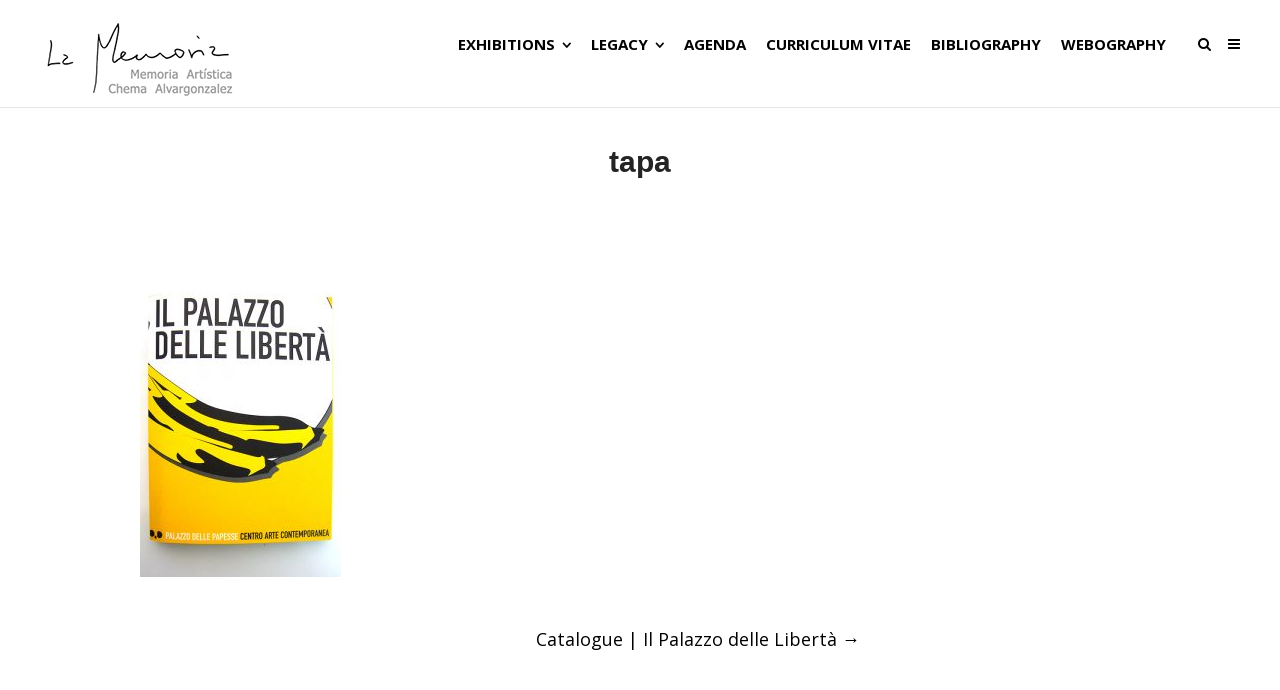

--- FILE ---
content_type: text/html; charset=UTF-8
request_url: https://chemaalvargonzalez.com/project/catalogue-il-palazzo-delle-liberta/tapa/
body_size: 54741
content:
<!DOCTYPE html>
<html lang="en-GB">
<script id="mcjs">!function(c,h,i,m,p){m=c.createElement(h),p=c.getElementsByTagName(h)[0],m.async=1,m.src=i,p.parentNode.insertBefore(m,p)}(document,"script","https://chimpstatic.com/mcjs-connected/js/users/c3de707c1f0c0e57fc6c1c69e/451e46b47041e73ec278ecef4.js");</script><head>
	<meta charset="UTF-8">
	<meta name="viewport" content="width=device-width, initial-scale=1">
	<link rel="profile" href="https://gmpg.org/xfn/11">
	<link rel="pingback" href="https://chemaalvargonzalez.com/xmlrpc.php">
	<title>tapa | Chema Alvargonzalez</title>
<meta name='robots' content='max-image-preview:large' />
<link rel='dns-prefetch' href='//platform-api.sharethis.com' />
<link rel='dns-prefetch' href='//fonts.googleapis.com' />
<link rel="alternate" type="application/rss+xml" title="Chema Alvargonzalez &raquo; Feed" href="https://chemaalvargonzalez.com/feed/" />
<link rel="alternate" type="application/rss+xml" title="Chema Alvargonzalez &raquo; Comments Feed" href="https://chemaalvargonzalez.com/comments/feed/" />
		<!-- This site uses the Google Analytics by MonsterInsights plugin v9.10.0 - Using Analytics tracking - https://www.monsterinsights.com/ -->
							<script src="//www.googletagmanager.com/gtag/js?id=G-1YJ21LMRN7"  data-cfasync="false" data-wpfc-render="false" type="text/javascript" async></script>
			<script data-cfasync="false" data-wpfc-render="false" type="text/javascript">
				var mi_version = '9.10.0';
				var mi_track_user = true;
				var mi_no_track_reason = '';
								var MonsterInsightsDefaultLocations = {"page_location":"https:\/\/chemaalvargonzalez.com\/project\/catalogue-il-palazzo-delle-liberta\/tapa\/"};
								if ( typeof MonsterInsightsPrivacyGuardFilter === 'function' ) {
					var MonsterInsightsLocations = (typeof MonsterInsightsExcludeQuery === 'object') ? MonsterInsightsPrivacyGuardFilter( MonsterInsightsExcludeQuery ) : MonsterInsightsPrivacyGuardFilter( MonsterInsightsDefaultLocations );
				} else {
					var MonsterInsightsLocations = (typeof MonsterInsightsExcludeQuery === 'object') ? MonsterInsightsExcludeQuery : MonsterInsightsDefaultLocations;
				}

								var disableStrs = [
										'ga-disable-G-1YJ21LMRN7',
									];

				/* Function to detect opted out users */
				function __gtagTrackerIsOptedOut() {
					for (var index = 0; index < disableStrs.length; index++) {
						if (document.cookie.indexOf(disableStrs[index] + '=true') > -1) {
							return true;
						}
					}

					return false;
				}

				/* Disable tracking if the opt-out cookie exists. */
				if (__gtagTrackerIsOptedOut()) {
					for (var index = 0; index < disableStrs.length; index++) {
						window[disableStrs[index]] = true;
					}
				}

				/* Opt-out function */
				function __gtagTrackerOptout() {
					for (var index = 0; index < disableStrs.length; index++) {
						document.cookie = disableStrs[index] + '=true; expires=Thu, 31 Dec 2099 23:59:59 UTC; path=/';
						window[disableStrs[index]] = true;
					}
				}

				if ('undefined' === typeof gaOptout) {
					function gaOptout() {
						__gtagTrackerOptout();
					}
				}
								window.dataLayer = window.dataLayer || [];

				window.MonsterInsightsDualTracker = {
					helpers: {},
					trackers: {},
				};
				if (mi_track_user) {
					function __gtagDataLayer() {
						dataLayer.push(arguments);
					}

					function __gtagTracker(type, name, parameters) {
						if (!parameters) {
							parameters = {};
						}

						if (parameters.send_to) {
							__gtagDataLayer.apply(null, arguments);
							return;
						}

						if (type === 'event') {
														parameters.send_to = monsterinsights_frontend.v4_id;
							var hookName = name;
							if (typeof parameters['event_category'] !== 'undefined') {
								hookName = parameters['event_category'] + ':' + name;
							}

							if (typeof MonsterInsightsDualTracker.trackers[hookName] !== 'undefined') {
								MonsterInsightsDualTracker.trackers[hookName](parameters);
							} else {
								__gtagDataLayer('event', name, parameters);
							}
							
						} else {
							__gtagDataLayer.apply(null, arguments);
						}
					}

					__gtagTracker('js', new Date());
					__gtagTracker('set', {
						'developer_id.dZGIzZG': true,
											});
					if ( MonsterInsightsLocations.page_location ) {
						__gtagTracker('set', MonsterInsightsLocations);
					}
										__gtagTracker('config', 'G-1YJ21LMRN7', {"forceSSL":"true","link_attribution":"true"} );
										window.gtag = __gtagTracker;										(function () {
						/* https://developers.google.com/analytics/devguides/collection/analyticsjs/ */
						/* ga and __gaTracker compatibility shim. */
						var noopfn = function () {
							return null;
						};
						var newtracker = function () {
							return new Tracker();
						};
						var Tracker = function () {
							return null;
						};
						var p = Tracker.prototype;
						p.get = noopfn;
						p.set = noopfn;
						p.send = function () {
							var args = Array.prototype.slice.call(arguments);
							args.unshift('send');
							__gaTracker.apply(null, args);
						};
						var __gaTracker = function () {
							var len = arguments.length;
							if (len === 0) {
								return;
							}
							var f = arguments[len - 1];
							if (typeof f !== 'object' || f === null || typeof f.hitCallback !== 'function') {
								if ('send' === arguments[0]) {
									var hitConverted, hitObject = false, action;
									if ('event' === arguments[1]) {
										if ('undefined' !== typeof arguments[3]) {
											hitObject = {
												'eventAction': arguments[3],
												'eventCategory': arguments[2],
												'eventLabel': arguments[4],
												'value': arguments[5] ? arguments[5] : 1,
											}
										}
									}
									if ('pageview' === arguments[1]) {
										if ('undefined' !== typeof arguments[2]) {
											hitObject = {
												'eventAction': 'page_view',
												'page_path': arguments[2],
											}
										}
									}
									if (typeof arguments[2] === 'object') {
										hitObject = arguments[2];
									}
									if (typeof arguments[5] === 'object') {
										Object.assign(hitObject, arguments[5]);
									}
									if ('undefined' !== typeof arguments[1].hitType) {
										hitObject = arguments[1];
										if ('pageview' === hitObject.hitType) {
											hitObject.eventAction = 'page_view';
										}
									}
									if (hitObject) {
										action = 'timing' === arguments[1].hitType ? 'timing_complete' : hitObject.eventAction;
										hitConverted = mapArgs(hitObject);
										__gtagTracker('event', action, hitConverted);
									}
								}
								return;
							}

							function mapArgs(args) {
								var arg, hit = {};
								var gaMap = {
									'eventCategory': 'event_category',
									'eventAction': 'event_action',
									'eventLabel': 'event_label',
									'eventValue': 'event_value',
									'nonInteraction': 'non_interaction',
									'timingCategory': 'event_category',
									'timingVar': 'name',
									'timingValue': 'value',
									'timingLabel': 'event_label',
									'page': 'page_path',
									'location': 'page_location',
									'title': 'page_title',
									'referrer' : 'page_referrer',
								};
								for (arg in args) {
																		if (!(!args.hasOwnProperty(arg) || !gaMap.hasOwnProperty(arg))) {
										hit[gaMap[arg]] = args[arg];
									} else {
										hit[arg] = args[arg];
									}
								}
								return hit;
							}

							try {
								f.hitCallback();
							} catch (ex) {
							}
						};
						__gaTracker.create = newtracker;
						__gaTracker.getByName = newtracker;
						__gaTracker.getAll = function () {
							return [];
						};
						__gaTracker.remove = noopfn;
						__gaTracker.loaded = true;
						window['__gaTracker'] = __gaTracker;
					})();
									} else {
										console.log("");
					(function () {
						function __gtagTracker() {
							return null;
						}

						window['__gtagTracker'] = __gtagTracker;
						window['gtag'] = __gtagTracker;
					})();
									}
			</script>
							<!-- / Google Analytics by MonsterInsights -->
		<script type="text/javascript">
/* <![CDATA[ */
window._wpemojiSettings = {"baseUrl":"https:\/\/s.w.org\/images\/core\/emoji\/14.0.0\/72x72\/","ext":".png","svgUrl":"https:\/\/s.w.org\/images\/core\/emoji\/14.0.0\/svg\/","svgExt":".svg","source":{"concatemoji":"https:\/\/chemaalvargonzalez.com\/wp-includes\/js\/wp-emoji-release.min.js?ver=6.4.7"}};
/*! This file is auto-generated */
!function(i,n){var o,s,e;function c(e){try{var t={supportTests:e,timestamp:(new Date).valueOf()};sessionStorage.setItem(o,JSON.stringify(t))}catch(e){}}function p(e,t,n){e.clearRect(0,0,e.canvas.width,e.canvas.height),e.fillText(t,0,0);var t=new Uint32Array(e.getImageData(0,0,e.canvas.width,e.canvas.height).data),r=(e.clearRect(0,0,e.canvas.width,e.canvas.height),e.fillText(n,0,0),new Uint32Array(e.getImageData(0,0,e.canvas.width,e.canvas.height).data));return t.every(function(e,t){return e===r[t]})}function u(e,t,n){switch(t){case"flag":return n(e,"\ud83c\udff3\ufe0f\u200d\u26a7\ufe0f","\ud83c\udff3\ufe0f\u200b\u26a7\ufe0f")?!1:!n(e,"\ud83c\uddfa\ud83c\uddf3","\ud83c\uddfa\u200b\ud83c\uddf3")&&!n(e,"\ud83c\udff4\udb40\udc67\udb40\udc62\udb40\udc65\udb40\udc6e\udb40\udc67\udb40\udc7f","\ud83c\udff4\u200b\udb40\udc67\u200b\udb40\udc62\u200b\udb40\udc65\u200b\udb40\udc6e\u200b\udb40\udc67\u200b\udb40\udc7f");case"emoji":return!n(e,"\ud83e\udef1\ud83c\udffb\u200d\ud83e\udef2\ud83c\udfff","\ud83e\udef1\ud83c\udffb\u200b\ud83e\udef2\ud83c\udfff")}return!1}function f(e,t,n){var r="undefined"!=typeof WorkerGlobalScope&&self instanceof WorkerGlobalScope?new OffscreenCanvas(300,150):i.createElement("canvas"),a=r.getContext("2d",{willReadFrequently:!0}),o=(a.textBaseline="top",a.font="600 32px Arial",{});return e.forEach(function(e){o[e]=t(a,e,n)}),o}function t(e){var t=i.createElement("script");t.src=e,t.defer=!0,i.head.appendChild(t)}"undefined"!=typeof Promise&&(o="wpEmojiSettingsSupports",s=["flag","emoji"],n.supports={everything:!0,everythingExceptFlag:!0},e=new Promise(function(e){i.addEventListener("DOMContentLoaded",e,{once:!0})}),new Promise(function(t){var n=function(){try{var e=JSON.parse(sessionStorage.getItem(o));if("object"==typeof e&&"number"==typeof e.timestamp&&(new Date).valueOf()<e.timestamp+604800&&"object"==typeof e.supportTests)return e.supportTests}catch(e){}return null}();if(!n){if("undefined"!=typeof Worker&&"undefined"!=typeof OffscreenCanvas&&"undefined"!=typeof URL&&URL.createObjectURL&&"undefined"!=typeof Blob)try{var e="postMessage("+f.toString()+"("+[JSON.stringify(s),u.toString(),p.toString()].join(",")+"));",r=new Blob([e],{type:"text/javascript"}),a=new Worker(URL.createObjectURL(r),{name:"wpTestEmojiSupports"});return void(a.onmessage=function(e){c(n=e.data),a.terminate(),t(n)})}catch(e){}c(n=f(s,u,p))}t(n)}).then(function(e){for(var t in e)n.supports[t]=e[t],n.supports.everything=n.supports.everything&&n.supports[t],"flag"!==t&&(n.supports.everythingExceptFlag=n.supports.everythingExceptFlag&&n.supports[t]);n.supports.everythingExceptFlag=n.supports.everythingExceptFlag&&!n.supports.flag,n.DOMReady=!1,n.readyCallback=function(){n.DOMReady=!0}}).then(function(){return e}).then(function(){var e;n.supports.everything||(n.readyCallback(),(e=n.source||{}).concatemoji?t(e.concatemoji):e.wpemoji&&e.twemoji&&(t(e.twemoji),t(e.wpemoji)))}))}((window,document),window._wpemojiSettings);
/* ]]> */
</script>
<style id='wp-emoji-styles-inline-css' type='text/css'>

	img.wp-smiley, img.emoji {
		display: inline !important;
		border: none !important;
		box-shadow: none !important;
		height: 1em !important;
		width: 1em !important;
		margin: 0 0.07em !important;
		vertical-align: -0.1em !important;
		background: none !important;
		padding: 0 !important;
	}
</style>
<link rel='stylesheet' id='wp-block-library-css' href='https://chemaalvargonzalez.com/wp-includes/css/dist/block-library/style.min.css?ver=6.4.7' type='text/css' media='all' />
<style id='classic-theme-styles-inline-css' type='text/css'>
/*! This file is auto-generated */
.wp-block-button__link{color:#fff;background-color:#32373c;border-radius:9999px;box-shadow:none;text-decoration:none;padding:calc(.667em + 2px) calc(1.333em + 2px);font-size:1.125em}.wp-block-file__button{background:#32373c;color:#fff;text-decoration:none}
</style>
<style id='global-styles-inline-css' type='text/css'>
body{--wp--preset--color--black: #000000;--wp--preset--color--cyan-bluish-gray: #abb8c3;--wp--preset--color--white: #ffffff;--wp--preset--color--pale-pink: #f78da7;--wp--preset--color--vivid-red: #cf2e2e;--wp--preset--color--luminous-vivid-orange: #ff6900;--wp--preset--color--luminous-vivid-amber: #fcb900;--wp--preset--color--light-green-cyan: #7bdcb5;--wp--preset--color--vivid-green-cyan: #00d084;--wp--preset--color--pale-cyan-blue: #8ed1fc;--wp--preset--color--vivid-cyan-blue: #0693e3;--wp--preset--color--vivid-purple: #9b51e0;--wp--preset--gradient--vivid-cyan-blue-to-vivid-purple: linear-gradient(135deg,rgba(6,147,227,1) 0%,rgb(155,81,224) 100%);--wp--preset--gradient--light-green-cyan-to-vivid-green-cyan: linear-gradient(135deg,rgb(122,220,180) 0%,rgb(0,208,130) 100%);--wp--preset--gradient--luminous-vivid-amber-to-luminous-vivid-orange: linear-gradient(135deg,rgba(252,185,0,1) 0%,rgba(255,105,0,1) 100%);--wp--preset--gradient--luminous-vivid-orange-to-vivid-red: linear-gradient(135deg,rgba(255,105,0,1) 0%,rgb(207,46,46) 100%);--wp--preset--gradient--very-light-gray-to-cyan-bluish-gray: linear-gradient(135deg,rgb(238,238,238) 0%,rgb(169,184,195) 100%);--wp--preset--gradient--cool-to-warm-spectrum: linear-gradient(135deg,rgb(74,234,220) 0%,rgb(151,120,209) 20%,rgb(207,42,186) 40%,rgb(238,44,130) 60%,rgb(251,105,98) 80%,rgb(254,248,76) 100%);--wp--preset--gradient--blush-light-purple: linear-gradient(135deg,rgb(255,206,236) 0%,rgb(152,150,240) 100%);--wp--preset--gradient--blush-bordeaux: linear-gradient(135deg,rgb(254,205,165) 0%,rgb(254,45,45) 50%,rgb(107,0,62) 100%);--wp--preset--gradient--luminous-dusk: linear-gradient(135deg,rgb(255,203,112) 0%,rgb(199,81,192) 50%,rgb(65,88,208) 100%);--wp--preset--gradient--pale-ocean: linear-gradient(135deg,rgb(255,245,203) 0%,rgb(182,227,212) 50%,rgb(51,167,181) 100%);--wp--preset--gradient--electric-grass: linear-gradient(135deg,rgb(202,248,128) 0%,rgb(113,206,126) 100%);--wp--preset--gradient--midnight: linear-gradient(135deg,rgb(2,3,129) 0%,rgb(40,116,252) 100%);--wp--preset--font-size--small: 13px;--wp--preset--font-size--medium: 20px;--wp--preset--font-size--large: 36px;--wp--preset--font-size--x-large: 42px;--wp--preset--spacing--20: 0.44rem;--wp--preset--spacing--30: 0.67rem;--wp--preset--spacing--40: 1rem;--wp--preset--spacing--50: 1.5rem;--wp--preset--spacing--60: 2.25rem;--wp--preset--spacing--70: 3.38rem;--wp--preset--spacing--80: 5.06rem;--wp--preset--shadow--natural: 6px 6px 9px rgba(0, 0, 0, 0.2);--wp--preset--shadow--deep: 12px 12px 50px rgba(0, 0, 0, 0.4);--wp--preset--shadow--sharp: 6px 6px 0px rgba(0, 0, 0, 0.2);--wp--preset--shadow--outlined: 6px 6px 0px -3px rgba(255, 255, 255, 1), 6px 6px rgba(0, 0, 0, 1);--wp--preset--shadow--crisp: 6px 6px 0px rgba(0, 0, 0, 1);}:where(.is-layout-flex){gap: 0.5em;}:where(.is-layout-grid){gap: 0.5em;}body .is-layout-flow > .alignleft{float: left;margin-inline-start: 0;margin-inline-end: 2em;}body .is-layout-flow > .alignright{float: right;margin-inline-start: 2em;margin-inline-end: 0;}body .is-layout-flow > .aligncenter{margin-left: auto !important;margin-right: auto !important;}body .is-layout-constrained > .alignleft{float: left;margin-inline-start: 0;margin-inline-end: 2em;}body .is-layout-constrained > .alignright{float: right;margin-inline-start: 2em;margin-inline-end: 0;}body .is-layout-constrained > .aligncenter{margin-left: auto !important;margin-right: auto !important;}body .is-layout-constrained > :where(:not(.alignleft):not(.alignright):not(.alignfull)){max-width: var(--wp--style--global--content-size);margin-left: auto !important;margin-right: auto !important;}body .is-layout-constrained > .alignwide{max-width: var(--wp--style--global--wide-size);}body .is-layout-flex{display: flex;}body .is-layout-flex{flex-wrap: wrap;align-items: center;}body .is-layout-flex > *{margin: 0;}body .is-layout-grid{display: grid;}body .is-layout-grid > *{margin: 0;}:where(.wp-block-columns.is-layout-flex){gap: 2em;}:where(.wp-block-columns.is-layout-grid){gap: 2em;}:where(.wp-block-post-template.is-layout-flex){gap: 1.25em;}:where(.wp-block-post-template.is-layout-grid){gap: 1.25em;}.has-black-color{color: var(--wp--preset--color--black) !important;}.has-cyan-bluish-gray-color{color: var(--wp--preset--color--cyan-bluish-gray) !important;}.has-white-color{color: var(--wp--preset--color--white) !important;}.has-pale-pink-color{color: var(--wp--preset--color--pale-pink) !important;}.has-vivid-red-color{color: var(--wp--preset--color--vivid-red) !important;}.has-luminous-vivid-orange-color{color: var(--wp--preset--color--luminous-vivid-orange) !important;}.has-luminous-vivid-amber-color{color: var(--wp--preset--color--luminous-vivid-amber) !important;}.has-light-green-cyan-color{color: var(--wp--preset--color--light-green-cyan) !important;}.has-vivid-green-cyan-color{color: var(--wp--preset--color--vivid-green-cyan) !important;}.has-pale-cyan-blue-color{color: var(--wp--preset--color--pale-cyan-blue) !important;}.has-vivid-cyan-blue-color{color: var(--wp--preset--color--vivid-cyan-blue) !important;}.has-vivid-purple-color{color: var(--wp--preset--color--vivid-purple) !important;}.has-black-background-color{background-color: var(--wp--preset--color--black) !important;}.has-cyan-bluish-gray-background-color{background-color: var(--wp--preset--color--cyan-bluish-gray) !important;}.has-white-background-color{background-color: var(--wp--preset--color--white) !important;}.has-pale-pink-background-color{background-color: var(--wp--preset--color--pale-pink) !important;}.has-vivid-red-background-color{background-color: var(--wp--preset--color--vivid-red) !important;}.has-luminous-vivid-orange-background-color{background-color: var(--wp--preset--color--luminous-vivid-orange) !important;}.has-luminous-vivid-amber-background-color{background-color: var(--wp--preset--color--luminous-vivid-amber) !important;}.has-light-green-cyan-background-color{background-color: var(--wp--preset--color--light-green-cyan) !important;}.has-vivid-green-cyan-background-color{background-color: var(--wp--preset--color--vivid-green-cyan) !important;}.has-pale-cyan-blue-background-color{background-color: var(--wp--preset--color--pale-cyan-blue) !important;}.has-vivid-cyan-blue-background-color{background-color: var(--wp--preset--color--vivid-cyan-blue) !important;}.has-vivid-purple-background-color{background-color: var(--wp--preset--color--vivid-purple) !important;}.has-black-border-color{border-color: var(--wp--preset--color--black) !important;}.has-cyan-bluish-gray-border-color{border-color: var(--wp--preset--color--cyan-bluish-gray) !important;}.has-white-border-color{border-color: var(--wp--preset--color--white) !important;}.has-pale-pink-border-color{border-color: var(--wp--preset--color--pale-pink) !important;}.has-vivid-red-border-color{border-color: var(--wp--preset--color--vivid-red) !important;}.has-luminous-vivid-orange-border-color{border-color: var(--wp--preset--color--luminous-vivid-orange) !important;}.has-luminous-vivid-amber-border-color{border-color: var(--wp--preset--color--luminous-vivid-amber) !important;}.has-light-green-cyan-border-color{border-color: var(--wp--preset--color--light-green-cyan) !important;}.has-vivid-green-cyan-border-color{border-color: var(--wp--preset--color--vivid-green-cyan) !important;}.has-pale-cyan-blue-border-color{border-color: var(--wp--preset--color--pale-cyan-blue) !important;}.has-vivid-cyan-blue-border-color{border-color: var(--wp--preset--color--vivid-cyan-blue) !important;}.has-vivid-purple-border-color{border-color: var(--wp--preset--color--vivid-purple) !important;}.has-vivid-cyan-blue-to-vivid-purple-gradient-background{background: var(--wp--preset--gradient--vivid-cyan-blue-to-vivid-purple) !important;}.has-light-green-cyan-to-vivid-green-cyan-gradient-background{background: var(--wp--preset--gradient--light-green-cyan-to-vivid-green-cyan) !important;}.has-luminous-vivid-amber-to-luminous-vivid-orange-gradient-background{background: var(--wp--preset--gradient--luminous-vivid-amber-to-luminous-vivid-orange) !important;}.has-luminous-vivid-orange-to-vivid-red-gradient-background{background: var(--wp--preset--gradient--luminous-vivid-orange-to-vivid-red) !important;}.has-very-light-gray-to-cyan-bluish-gray-gradient-background{background: var(--wp--preset--gradient--very-light-gray-to-cyan-bluish-gray) !important;}.has-cool-to-warm-spectrum-gradient-background{background: var(--wp--preset--gradient--cool-to-warm-spectrum) !important;}.has-blush-light-purple-gradient-background{background: var(--wp--preset--gradient--blush-light-purple) !important;}.has-blush-bordeaux-gradient-background{background: var(--wp--preset--gradient--blush-bordeaux) !important;}.has-luminous-dusk-gradient-background{background: var(--wp--preset--gradient--luminous-dusk) !important;}.has-pale-ocean-gradient-background{background: var(--wp--preset--gradient--pale-ocean) !important;}.has-electric-grass-gradient-background{background: var(--wp--preset--gradient--electric-grass) !important;}.has-midnight-gradient-background{background: var(--wp--preset--gradient--midnight) !important;}.has-small-font-size{font-size: var(--wp--preset--font-size--small) !important;}.has-medium-font-size{font-size: var(--wp--preset--font-size--medium) !important;}.has-large-font-size{font-size: var(--wp--preset--font-size--large) !important;}.has-x-large-font-size{font-size: var(--wp--preset--font-size--x-large) !important;}
.wp-block-navigation a:where(:not(.wp-element-button)){color: inherit;}
:where(.wp-block-post-template.is-layout-flex){gap: 1.25em;}:where(.wp-block-post-template.is-layout-grid){gap: 1.25em;}
:where(.wp-block-columns.is-layout-flex){gap: 2em;}:where(.wp-block-columns.is-layout-grid){gap: 2em;}
.wp-block-pullquote{font-size: 1.5em;line-height: 1.6;}
</style>
<link rel='stylesheet' id='sow-button-base-css' href='https://chemaalvargonzalez.com/wp-content/plugins/so-widgets-bundle/widgets/button/css/style.css?ver=1.70.4' type='text/css' media='all' />
<link rel='stylesheet' id='sow-button-flat-d0c8f1288606-css' href='https://chemaalvargonzalez.com/wp-content/uploads/siteorigin-widgets/sow-button-flat-d0c8f1288606.css?ver=6.4.7' type='text/css' media='all' />
<link rel='stylesheet' id='sow-button-flat-55decba1e09b-css' href='https://chemaalvargonzalez.com/wp-content/uploads/siteorigin-widgets/sow-button-flat-55decba1e09b.css?ver=6.4.7' type='text/css' media='all' />
<link rel='stylesheet' id='create-fonts-css' href='//fonts.googleapis.com/css?family=Montserrat%3A400%2C700%7COpen+Sans%3A300%2C400%2C700%2C300italic%2C400italic%2C700italic&#038;subset=latin%2Clatin-ext' type='text/css' media='all' />
<link rel='stylesheet' id='spba-animate-css' href='https://chemaalvargonzalez.com/wp-content/themes/themetrust-create/css/animate.min.css?ver=1.0' type='text/css' media='all' />
<link rel='stylesheet' id='jquery-background-video-css' href='https://chemaalvargonzalez.com/wp-content/themes/themetrust-create/css/jquery.background-video.css?ver=6.4.7' type='text/css' media='all' />
<link rel='stylesheet' id='so_video_background-css' href='https://chemaalvargonzalez.com/wp-content/themes/themetrust-create/css/so_video_background.css?ver=6.4.7' type='text/css' media='all' />
<link rel='stylesheet' id='create-style-css' href='https://chemaalvargonzalez.com/wp-content/themes/themetrust-create/style.css?ver=5' type='text/css' media='all' />
<link rel='stylesheet' id='create-owl-carousel-css' href='https://chemaalvargonzalez.com/wp-content/themes/themetrust-create/css/owl.carousel.css?ver=1.3.3' type='text/css' media='all' />
<link rel='stylesheet' id='create-owl-theme-css' href='https://chemaalvargonzalez.com/wp-content/themes/themetrust-create/css/owl.theme.css?ver=1.3.3' type='text/css' media='all' />
<link rel='stylesheet' id='create-prettyphoto-css' href='https://chemaalvargonzalez.com/wp-content/themes/themetrust-create/css/prettyPhoto.css?ver=3.1.6' type='text/css' media='all' />
<link rel='stylesheet' id='superfish-css' href='https://chemaalvargonzalez.com/wp-content/themes/themetrust-create/css/superfish.css?ver=1.7.5' type='text/css' media='all' />
<link rel='stylesheet' id='create-woocommerce-css' href='https://chemaalvargonzalez.com/wp-content/themes/themetrust-create/css/woocommerce.css?ver=1.0' type='text/css' media='all' />
<link rel='stylesheet' id='create-loader-main-css' href='https://chemaalvargonzalez.com/wp-content/themes/themetrust-create/css/loaders/spinkit.css?ver=1.0' type='text/css' media='all' />
<link rel='stylesheet' id='create-loader-animation-css' href='https://chemaalvargonzalez.com/wp-content/themes/themetrust-create/css/loaders/rotating-plane.css?ver=1.0' type='text/css' media='all' />
<link rel='stylesheet' id='create-font-awesome-css' href='https://chemaalvargonzalez.com/wp-content/themes/themetrust-create/css/font-awesome.min.css?ver=4.0.3' type='text/css' media='all' />
<script type="text/javascript" src="https://chemaalvargonzalez.com/wp-content/plugins/google-analytics-for-wordpress/assets/js/frontend-gtag.min.js?ver=9.10.0" id="monsterinsights-frontend-script-js" async="async" data-wp-strategy="async"></script>
<script data-cfasync="false" data-wpfc-render="false" type="text/javascript" id='monsterinsights-frontend-script-js-extra'>/* <![CDATA[ */
var monsterinsights_frontend = {"js_events_tracking":"true","download_extensions":"doc,pdf,ppt,zip,xls,docx,pptx,xlsx","inbound_paths":"[{\"path\":\"\\\/go\\\/\",\"label\":\"affiliate\"},{\"path\":\"\\\/recommend\\\/\",\"label\":\"affiliate\"}]","home_url":"https:\/\/chemaalvargonzalez.com","hash_tracking":"false","v4_id":"G-1YJ21LMRN7"};/* ]]> */
</script>
<script type="text/javascript" src="https://chemaalvargonzalez.com/wp-includes/js/tinymce/tinymce.min.js?ver=49110-20201110" id="wp-tinymce-root-js"></script>
<script type="text/javascript" src="https://chemaalvargonzalez.com/wp-includes/js/tinymce/plugins/compat3x/plugin.min.js?ver=49110-20201110" id="wp-tinymce-js"></script>
<script type="text/javascript" src="https://chemaalvargonzalez.com/wp-includes/js/jquery/jquery.min.js?ver=3.7.1" id="jquery-core-js"></script>
<script type="text/javascript" src="https://chemaalvargonzalez.com/wp-includes/js/jquery/jquery-migrate.min.js?ver=3.4.1" id="jquery-migrate-js"></script>
<script type="text/javascript" src="//platform-api.sharethis.com/js/sharethis.js#source=googleanalytics-wordpress#product=ga&amp;property=592a08716d23c50012b59169" id="googleanalytics-platform-sharethis-js"></script>
<script type="text/javascript" src="https://chemaalvargonzalez.com/wp-content/themes/themetrust-create/js/imagesloaded.js?ver=3.1.6" id="create-imagesloaded-js"></script>
<link rel="https://api.w.org/" href="https://chemaalvargonzalez.com/wp-json/" /><link rel="alternate" type="application/json" href="https://chemaalvargonzalez.com/wp-json/wp/v2/media/1374" /><meta name="generator" content="WordPress 6.4.7" />
<link rel='shortlink' href='https://chemaalvargonzalez.com/?p=1374' />
<link rel="alternate" type="application/json+oembed" href="https://chemaalvargonzalez.com/wp-json/oembed/1.0/embed?url=https%3A%2F%2Fchemaalvargonzalez.com%2Fproject%2Fcatalogue-il-palazzo-delle-liberta%2Ftapa%2F" />
<link rel="alternate" type="text/xml+oembed" href="https://chemaalvargonzalez.com/wp-json/oembed/1.0/embed?url=https%3A%2F%2Fchemaalvargonzalez.com%2Fproject%2Fcatalogue-il-palazzo-delle-liberta%2Ftapa%2F&#038;format=xml" />
	<link rel="preconnect" href="https://fonts.googleapis.com">
	<link rel="preconnect" href="https://fonts.gstatic.com">
						<link rel="shortcut icon" href="https://chemaalvargonzalez.com/wp-content/uploads/2016/05/Site-Logo.png" />
				<meta name="generator" content="create  2.0" />

		<!--[if IE 8]>
		<link rel="stylesheet" href="https://chemaalvargonzalez.com/wp-content/themes/themetrust-create/css/ie8.css" type="text/css" media="screen" />
		<![endif]-->
		<!--[if IE]><script src="https://html5shiv.googlecode.com/svn/trunk/html5.js"></script><![endif]-->

		
		<style>

							body #primary header.main .inner { text-align: center !important; }
			
			
							#primary header.main { background-color: #ffffff; }
			
			
						.entry-content a, .entry-content a:visited { color: #ce0000; }
			
						.entry-content a:hover { color: #bcbcbc; }
			
			
			
						#site-header { background-color: #ffffff; }
			
						#site-header.sticky, #site-header.sticky .header-search { background-color: #ffffff; }
			
						.cart-count { background-color: #ffffff; }
			
							.main-nav ul li,
				.secondary-nav span,
				.secondary-nav a { color: #000000 !important; }
			
			
							.menu-toggle.open:hover,
				.main-nav ul li:hover,
				.main-nav ul li.active,
				.secondary-nav a:hover,
				.secondary-nav span:hover,
				.main-nav ul li.current,
				.main-nav ul li.current-cat,
				.main-nav ul li.current_page_item,
				.main-nav ul li.current-menu-item,
				.main-nav ul li.current-post-ancestor,
				.single-post .main-nav ul li.current_page_parent,
				.main-nav ul li.current-category-parent,
				.main-nav ul li.current-category-ancestor,
				.main-nav ul li.current-portfolio-ancestor,
				.main-nav ul li.current-projects-ancestor { color: #898989 !important;}

			
			
							#site-header.sticky .header-search *,
				#site-header.sticky #search-toggle-close,
				.sticky .main-nav ul li,
				.sticky .secondary-nav span,
				.sticky .secondary-nav a { color: #444444 !important; }
			
							.sticky #search-toggle-close:hover,
				.sticky .main-nav ul li:hover,
				.sticky .main-nav ul li.active,
				.sticky .main-nav ul li.current,
				.sticky .main-nav ul li.current-cat,
				.sticky .main-nav ul li.current_page_item,
				.sticky .main-nav ul li.current-menu-item,
				.sticky .main-nav ul li.current-post-ancestor,
				.sticky .single-post .main-nav ul li.current_page_parent,
				.sticky .main-nav ul li.current-category-parent,
				.sticky .main-nav ul li.current-category-ancestor,
				.sticky .main-nav ul li.current-portfolio-ancestor,
				.sticky .main-nav ul li.current-projects-ancestor,
				.sticky .secondary-nav span:hover, .sticky .secondary-nav a:hover { color: #444444 !important; }
			
			
							#site-header.sticky h1 a, #site-header.sticky h2 a { color: #ffffff; }
			
							#loader-icon, #loader-icon * { background-color: #ffffff; }
			
							#loader-screen { background-color: #ffffff; }
			
							.main-nav ul.sf-menu li ul { background-color: #ffffff; }
			
							.main-nav ul ul li, .sticky .main-nav ul ul li { color: #000000 !important; }
			
							.main-nav ul ul li:hover,
				.sticky .main-nav ul ul li:hover { color: #ce0000 !important; }
			
							.main-nav .mega-menu > ul > li { border-right: 1px solid #ffffff; }
			
			
			
			
			
			
							#scroll-to-top { background-color: #9e9e9e; }
			
							#scroll-to-top { color: #ffffff; }
			
							#footer { background-color: #ffffff; }
			
							#footer * { color: #808080 !important; }
			
			
							#footer a { color: #ce0000 !important; }
			
							#footer a:hover { color: #ce0000 !important; }
			
			
			

		
			
			
			
			
			
		
			
			
			
		
							.inline-header #site-header.main .nav-holder { height: 90px; }
				.inline-header #site-header.main #logo { height: 90px; }
				.inline-header #site-header.main .nav-holder,
				.inline-header #site-header.main .main-nav ul > li,
				.inline-header #site-header.main .main-nav ul > li > a,
				#site-header.main .main-nav #menu-main-menu > li > span,
				#site-header.main .secondary-nav a,
				#site-header.main .secondary-nav span  { line-height: 90px; height: 90px;}
			
							#site-header.sticky .inside .nav-holder { height: 60px !important; }
				#site-header.sticky #logo { height: 60px !important; }
				#site-header.sticky .nav-holder,
				#site-header.sticky .main-nav ul > li,
				#site-header.sticky .main-nav ul > li > a,
				#site-header.sticky .main-nav ul > li > span,
				#site-header.sticky .secondary-nav a,
				#site-header.sticky .secondary-nav span  { line-height: 60px; height: 60px;}
			
			
		
		
		</style>

					
					<style type="text/css">body { 
											}</style>

									
					<style type="text/css">p { 
						 font-size: 14px; line-height: 15px;					}</style>

									
					<style type="text/css">.site-main h1 { 
						 font-weight: 700; font-size: 50px;					}</style>

									
					<style type="text/css">.site-main h2 { 
						 font-weight: 700; font-size: 40px;					}</style>

									
					<style type="text/css">.site-main h3 { 
						 font-weight: 200; font-size: 30px;					}</style>

									
					<style type="text/css">.site-main h4 { 
						 font-weight: 700; font-size: 30px;					}</style>

									
					<style type="text/css">.site-main h5 { 
						 font-weight: 200; font-size: 20px;					}</style>

									
					<style type="text/css">.site-main h6 { 
						 font-weight: 700; font-size: 20px;					}</style>

									
					<style type="text/css">#primary header.main h1.entry-title { 
						 font-weight: 700; font-size: 30px;					}</style>

									
					<style type="text/css">#primary header.main p.subtitle { 
						 font-size: 20px;					}</style>

									
					<style type="text/css">.main-nav ul li a, .main-nav ul li span { 
						 font-weight: 600; font-size: 15px;					}</style>

				<script>
(function() {
	(function (i, s, o, g, r, a, m) {
		i['GoogleAnalyticsObject'] = r;
		i[r] = i[r] || function () {
				(i[r].q = i[r].q || []).push(arguments)
			}, i[r].l = 1 * new Date();
		a = s.createElement(o),
			m = s.getElementsByTagName(o)[0];
		a.async = 1;
		a.src = g;
		m.parentNode.insertBefore(a, m)
	})(window, document, 'script', 'https://google-analytics.com/analytics.js', 'ga');

	ga('create', 'UA-78192173-1', 'auto');
			ga('send', 'pageview');
	})();
</script>
<script type="text/javascript" src="https://chemaalvargonzalez.com/wp-content/plugins/si-captcha-for-wordpress/captcha/si_captcha.js?ver=1769176838"></script>
<!-- begin SI CAPTCHA Anti-Spam - login/register form style -->
<style type="text/css">
.si_captcha_small { width:175px; height:45px; padding-top:10px; padding-bottom:10px; }
.si_captcha_large { width:250px; height:60px; padding-top:10px; padding-bottom:10px; }
img#si_image_com { border-style:none; margin:0; padding-right:5px; float:left; }
img#si_image_reg { border-style:none; margin:0; padding-right:5px; float:left; }
img#si_image_log { border-style:none; margin:0; padding-right:5px; float:left; }
img#si_image_side_login { border-style:none; margin:0; padding-right:5px; float:left; }
img#si_image_checkout { border-style:none; margin:0; padding-right:5px; float:left; }
img#si_image_jetpack { border-style:none; margin:0; padding-right:5px; float:left; }
img#si_image_bbpress_topic { border-style:none; margin:0; padding-right:5px; float:left; }
.si_captcha_refresh { border-style:none; margin:0; vertical-align:bottom; }
div#si_captcha_input { display:block; padding-top:15px; padding-bottom:5px; }
label#si_captcha_code_label { margin:0; }
input#si_captcha_code_input { width:65px; }
p#si_captcha_code_p { clear: left; padding-top:10px; }
.si-captcha-jetpack-error { color:#DC3232; }
</style>
<!-- end SI CAPTCHA Anti-Spam - login/register form style -->
	<style id="egf-frontend-styles" type="text/css">
		p {color: #000000;font-family: 'Tahoma', sans-serif;font-style: normal;font-weight: 400;line-height: 1.5;} h2 {color: #000000;font-family: 'Tahoma', sans-serif;font-style: normal;font-weight: 400;} h4 {background-color: #ffffff;color: #000000;font-family: 'Tahoma', sans-serif;font-style: normal;font-weight: 400;text-decoration: none;text-transform: capitalize;border-top-color: #000000;border-top-style: none;} h6 {color: #898989;font-family: 'Tahoma', sans-serif;font-style: normal;font-weight: 400;line-height: 1.2;} h3 {font-family: 'Tahoma', sans-serif;font-size: 32px;font-style: normal;font-weight: 400;line-height: 1.7;} h5 {color: #898989;font-family: 'Tahoma', sans-serif;font-style: normal;font-weight: 400;} h1 {font-family: 'Tahoma', sans-serif;font-style: normal;font-weight: 400;} 	</style>
	</head>

<body data-rsssl=1 class="attachment attachment-template-default single single-attachment postid-1374 attachmentid-1374 attachment-jpeg chrome osx full-width top-header inline-header sticky-header">

	<div id="loader-container"><div id="loader-icon" class="sk-spinner sk-spinner-rotating-plane"></div><div id="loader-screen"></div></div>	<div id="scroll-to-top"><span></span></div>
		<!-- Slide Panel -->
	<div id="slide-panel">
		<div class="hidden-scroll">
			<div class="inner ">
				<nav id="slide-main-menu" class="menu-main-menu-container"><ul id="menu-main-menu" class="collapse sidebar"><li id="menu-item-1142" class="menu-item menu-item-type-post_type menu-item-object-page menu-item-has-children menu-item-1142"><a href="https://chemaalvargonzalez.com/exhibitions/">Exhibitions</a>
<ul class="sub-menu">
	<li id="menu-item-5480" class="menu-item menu-item-type-post_type menu-item-object-page menu-item-5480"><a href="https://chemaalvargonzalez.com/solo-exhibition/">Solo Exhibitions</a></li>
	<li id="menu-item-5482" class="menu-item menu-item-type-post_type menu-item-object-page menu-item-5482"><a href="https://chemaalvargonzalez.com/group-exhibition/">Group Exhibitions</a></li>
	<li id="menu-item-5481" class="menu-item menu-item-type-post_type menu-item-object-page menu-item-5481"><a href="https://chemaalvargonzalez.com/site-specific/">Site-specific</a></li>
</ul>
</li>
<li id="menu-item-9111" class="menu-item menu-item-type-post_type menu-item-object-page menu-item-has-children menu-item-9111"><a href="https://chemaalvargonzalez.com/legacy/">Legacy</a>
<ul class="sub-menu">
	<li id="menu-item-3227" class="menu-item menu-item-type-post_type menu-item-object-page menu-item-3227"><a href="https://chemaalvargonzalez.com/la-memoria/">Memoria Artística Chema Alvargonzalez</a></li>
	<li id="menu-item-9122" class="menu-item menu-item-type-post_type menu-item-object-page menu-item-9122"><a href="https://chemaalvargonzalez.com/glogauair/">GlogauAIR</a></li>
	<li id="menu-item-3229" class="menu-item menu-item-type-post_type menu-item-object-page menu-item-3229"><a href="https://chemaalvargonzalez.com/chemas-original-web/">Chema&#8217;s Original Web</a></li>
</ul>
</li>
<li id="menu-item-3228" class="menu-item menu-item-type-post_type menu-item-object-page menu-item-3228"><a href="https://chemaalvargonzalez.com/agenda/">Agenda</a></li>
<li id="menu-item-3976" class="menu-item menu-item-type-post_type menu-item-object-page menu-item-3976"><a href="https://chemaalvargonzalez.com/curriculum-vitae/">Curriculum Vitae</a></li>
<li id="menu-item-3208" class="menu-item menu-item-type-post_type menu-item-object-page menu-item-3208"><a href="https://chemaalvargonzalez.com/bibliography/">Bibliography</a></li>
<li id="menu-item-6854" class="menu-item menu-item-type-post_type menu-item-object-page menu-item-6854"><a href="https://chemaalvargonzalez.com/webography/">Webography</a></li>
</ul></nav>
				
									<div class="widget-area desktop" role="complementary">
											</div><!-- .widget-area-desktop -->
											</div><!-- .inner -->
		</div>
		<span id="menu-toggle-close" class="menu-toggle right close slide" data-target="slide-panel"><span></span></span>
	</div><!-- /slide-panel-->
	

<div id="site-wrap">
<div id="main-container">
							<header id="site-header" class="main ">
								<div id="header-search" class="header-search">
					<div class="inside">
						<div class="form-wrap">
						<form role="search" method="get" id="searchform" class="searchform clear" action="https://chemaalvargonzalez.com/">
														<input type="text" placeholder="Type and press enter to search." name="s" id="s" />
							<span id="search-toggle-close" class="search-toggle right close" data-target="header-search" ></span>
						</form>

						</div>
					</div>
				</div>
								<div class="inside logo-and-nav clearfix">

															
					<div id="logo" class="has-sticky-logo">
											<h2 class="site-title"><a href="https://chemaalvargonzalez.com"><img src="https://chemaalvargonzalez.com/wp-content/uploads/2017/01/Logo-definitivo72_mas-pequeño.jpg" alt="Chema Alvargonzalez" /></a></h2>
					
											<h2 class="site-title sticky"><a href="https://chemaalvargonzalez.com"><img src="https://chemaalvargonzalez.com/wp-content/uploads/2017/01/Logo-definitivo72_mas-pequeño.jpg" alt="Chema Alvargonzalez" /></a></h2>
										</div>

					
					<div class="nav-holder">

						<div class="main-nav clearfix">
						<ul id="menu-main-menu-1" class="main-menu sf-menu"><li class="menu-item menu-item-type-post_type menu-item-object-page menu-item-has-children menu-item-1142 depth-0"><a href="https://chemaalvargonzalez.com/exhibitions/" class="link link-depth-0"><span>Exhibitions</span></a>
<ul class="sub-menu">
	<li class="menu-item menu-item-type-post_type menu-item-object-page menu-item-5480 depth-1"><a href="https://chemaalvargonzalez.com/solo-exhibition/" class="link link-depth-1"><span>Solo Exhibitions</span></a></li>
	<li class="menu-item menu-item-type-post_type menu-item-object-page menu-item-5482 depth-1"><a href="https://chemaalvargonzalez.com/group-exhibition/" class="link link-depth-1"><span>Group Exhibitions</span></a></li>
	<li class="menu-item menu-item-type-post_type menu-item-object-page menu-item-5481 depth-1"><a href="https://chemaalvargonzalez.com/site-specific/" class="link link-depth-1"><span>Site-specific</span></a></li>
</ul>
</li>
<li class="menu-item menu-item-type-post_type menu-item-object-page menu-item-has-children menu-item-9111 depth-0"><a href="https://chemaalvargonzalez.com/legacy/" class="link link-depth-0"><span>Legacy</span></a>
<ul class="sub-menu">
	<li class="menu-item menu-item-type-post_type menu-item-object-page menu-item-3227 depth-1"><a href="https://chemaalvargonzalez.com/la-memoria/" class="link link-depth-1"><span>Memoria Artística Chema Alvargonzalez</span></a></li>
	<li class="menu-item menu-item-type-post_type menu-item-object-page menu-item-9122 depth-1"><a href="https://chemaalvargonzalez.com/glogauair/" class="link link-depth-1"><span>GlogauAIR</span></a></li>
	<li class="menu-item menu-item-type-post_type menu-item-object-page menu-item-3229 depth-1"><a href="https://chemaalvargonzalez.com/chemas-original-web/" class="link link-depth-1"><span>Chema&#8217;s Original Web</span></a></li>
</ul>
</li>
<li class="menu-item menu-item-type-post_type menu-item-object-page menu-item-3228 depth-0"><a href="https://chemaalvargonzalez.com/agenda/" class="link link-depth-0"><span>Agenda</span></a></li>
<li class="menu-item menu-item-type-post_type menu-item-object-page menu-item-3976 depth-0"><a href="https://chemaalvargonzalez.com/curriculum-vitae/" class="link link-depth-0"><span>Curriculum Vitae</span></a></li>
<li class="menu-item menu-item-type-post_type menu-item-object-page menu-item-3208 depth-0"><a href="https://chemaalvargonzalez.com/bibliography/" class="link link-depth-0"><span>Bibliography</span></a></li>
<li class="menu-item menu-item-type-post_type menu-item-object-page menu-item-6854 depth-0"><a href="https://chemaalvargonzalez.com/webography/" class="link link-depth-0"><span>Webography</span></a></li>
</ul>						</div>

						<div class="secondary-nav clearfix">

							
														<span id="search-toggle-open" class="search-toggle right open" data-target="header-search" ></span>
							
							<span id="menu-toggle-open" class="menu-toggle right open slide constant" data-target="slide-menu" ></span>


						</div>
					</div>

				</div>

			</header><!-- #site-header -->
						<div id="middle">	<div id="primary" class="content-area blog">
		
		<header class="main entry-header " >
			<div class="inner">
			<div class="title">	
							
				<h1 class="entry-title">tapa</h1>					<span class="meta ">
											</span>
						</div>
			</div><!-- .inner -->
		</header><!-- .entry-header -->
		
		<main id="main" class="site-main" role="main">
			<div class="body-wrap clear">
			
			<article id="post-1374" class="content-main post-1374 attachment type-attachment status-inherit hentry">
				<span class="entry-title" style="display: none;">tapa</span><span class="vcard" style="display: none;"><span class="fn"><a href="https://chemaalvargonzalez.com/author/mariona-benaigeschemaalvargonzalez-com/" title="Posts by mariona.benaiges@chemaalvargonzalez.com" rel="author">mariona.benaiges@chemaalvargonzalez.com</a></span></span><span class="updated" style="display:none;">2016-07-21T09:42:50+02:00</span>				
	
		<div class="entry-content">
						
			<p class="attachment"><a href='https://chemaalvargonzalez.com/wp-content/uploads/2016/07/tapa.jpg'><img fetchpriority="high" decoding="async" width="201" height="300" src="https://chemaalvargonzalez.com/wp-content/uploads/2016/07/tapa-201x300.jpg" class="attachment-medium size-medium" alt="" srcset="https://chemaalvargonzalez.com/wp-content/uploads/2016/07/tapa-201x300.jpg 201w, https://chemaalvargonzalez.com/wp-content/uploads/2016/07/tapa.jpg 469w" sizes="(max-width: 201px) 100vw, 201px" /></a></p>
					</div><!-- .entry-content -->
	
				
				<footer class="post-nav">
									
							<nav class="navigation post-navigation" role="navigation">
			<h1 class="screen-reader-text">Post navigation</h1>

			<div class="nav-links clear">
				<div class="nav-previous"><a href="https://chemaalvargonzalez.com/project/catalogue-il-palazzo-delle-liberta/" rel="prev">Catalogue | Il Palazzo delle Libertà <span class="meta-nav">&rarr;</span></a></div>			</div>
			<div class="clear"></div>
			<!-- .nav-links -->
		</nav><!-- .navigation -->
						
				</footer>
				
				
			</article><!-- #post-## -->
			
			
<aside class="sidebar">
	</aside>
			</div>
		</main><!-- #main -->
	</div><!-- #primary -->
	</div> <!-- end middle -->	
		<footer id="footer" class="col-5">
		<div class="inside clear">
			
						
						<div class="main clear">
					<div id="sow-editor-5" class="small one-third widget_sow-editor footer-box widget-box"><div class="inside"><div
			
			class="so-widget-sow-editor so-widget-sow-editor-base"
			
		>
<div class="siteorigin-widget-tinymce textwidget">
	<p><strong>Memoria Artística Chema Alvargonzalez</strong><br />
C/Martínez de la Rosa, 48 Bajos<br />
Barcelona 08012 Spain<br />
T.+34 (93) 415 12 93<br />
lamemoria@chemaalvargonzalez.com</p>
<p><a href="https://chemaalvargonzalez.com/site-notice/">Site Notice</a><br />
<a title="About us" href="https://chemaalvargonzalez.com/la-memoria/about-us/">About us</a></p>
</div>
</div></div></div><div id="sow-button-12" class="small one-third widget_sow-button footer-box widget-box"><div class="inside"><div
			
			class="so-widget-sow-button so-widget-sow-button-flat-70ed0cf835e6"
			
		><div class="ow-button-base ow-button-align-justify"
 style="display: block;">
			<a
					href="http://eepurl.com/gBCHbX"
					class="sowb-button ow-icon-placement-bottom" target="_blank" rel="noopener noreferrer" 	>
		<span>
			<span class="sow-icon-genericons" data-sow-icon="&#xf410;"
		style="color: #707070" 
		aria-hidden="true"></span>
			Subscribe to our Newsletter		</span>
			</a>
	</div>
</div></div></div><div id="sow-button-13" class="small one-third widget_sow-button footer-box widget-box"><div class="inside"><div
			
			class="so-widget-sow-button so-widget-sow-button-flat-70ed0cf835e6"
			
		><div class="ow-button-base ow-button-align-justify"
 style="display: block;">
			<a
					href="https://www.facebook.com/MemoriaChemaAlvargonzalez/"
					class="facebookMemoriaChemaAlvargonzalez sowb-button ow-icon-placement-bottom" target="_blank" rel="noopener noreferrer facebook/MemoriaChemaAlvargonzalez" id="facebook/MemoriaChemaAlvargonzalez" title="facebook/MemoriaChemaAlvargonzalez" onclick=""	>
		<span>
			<span class="sow-icon-fontawesome sow-fab" data-sow-icon="&#xf082;"
		style="color: #707070" 
		aria-hidden="true"></span>
			Follow us		</span>
			</a>
	</div>
</div></div></div><div id="sow-button-15" class="small one-third widget_sow-button footer-box widget-box"><div class="inside"><div
			
			class="so-widget-sow-button so-widget-sow-button-flat-70ed0cf835e6"
			
		><div class="ow-button-base ow-button-align-justify"
 style="display: block;">
			<a
					href="https://www.youtube.com/user/ChemaAlvargonzalez"
					class="youtubecomuserChemaAlvargonzalez sowb-button ow-icon-placement-bottom ow-button-hover" id="youtube.com/user/ChemaAlvargonzalez" title="youtube.com/user/ChemaAlvargonzalez" rel="youtube.com/user/ChemaAlvargonzalez" onclick=""	>
		<span>
			<span class="sow-icon-fontawesome sow-fab" data-sow-icon="&#xf167;"
		style="color: #707070" 
		aria-hidden="true"></span>
			Discover more		</span>
			</a>
	</div>
</div></div></div><div id="sow-button-17" class="small one-third widget_sow-button footer-box widget-box"><div class="inside"><div
			
			class="so-widget-sow-button so-widget-sow-button-flat-f9faff22008a"
			
		><div class="ow-button-base ow-button-align-center"
>
			<a
					href="https://artfacts.net/artist/chema-alvargonzalez/10921"
					class="sowb-button ow-icon-placement-bottom ow-button-hover" 	>
		<span>
			<span class="sow-icon-ionicons" data-sow-icon="&#xf276;"
		style="color: #707070" 
		aria-hidden="true"></span>
			ArtFacts		</span>
			</a>
	</div>
</div></div></div>			</div><!-- end footer main -->
						
			
			<div class="secondary">

												<div class="left"><p>© Chema Alvargonzalez 2021 All rights reserved to Memoria Artística Chema Alvargonzalez</p></div>
							</div><!-- end footer secondary-->
		</div><!-- end footer inside-->
	</footer>
		
</div> <!-- end main-container -->
</div> <!-- end site-wrap -->
<script>function loadScript(a){var b=document.getElementsByTagName("head")[0],c=document.createElement("script");c.type="text/javascript",c.src="https://tracker.metricool.com/app/resources/be.js",c.onreadystatechange=a,c.onload=a,b.appendChild(c)}loadScript(function(){beTracker.t({hash:'59fc5f364df67e015a82e08c3e70a09c'})})</script>	<script>
	jQuery(document).ready(function($){
		'use strict';
		if ( 'function' === typeof WOW ) {
			new WOW().init();
		}
	});
	</script>
	<link rel='stylesheet' id='sow-button-flat-70ed0cf835e6-css' href='https://chemaalvargonzalez.com/wp-content/uploads/siteorigin-widgets/sow-button-flat-70ed0cf835e6.css?ver=6.4.7' type='text/css' media='all' />
<link rel='stylesheet' id='siteorigin-widget-icon-font-genericons-css' href='https://chemaalvargonzalez.com/wp-content/plugins/so-widgets-bundle/icons/genericons/style.css?ver=6.4.7' type='text/css' media='all' />
<link rel='stylesheet' id='siteorigin-widget-icon-font-fontawesome-css' href='https://chemaalvargonzalez.com/wp-content/plugins/so-widgets-bundle/icons/fontawesome/style.css?ver=6.4.7' type='text/css' media='all' />
<link rel='stylesheet' id='sow-button-flat-f9faff22008a-css' href='https://chemaalvargonzalez.com/wp-content/uploads/siteorigin-widgets/sow-button-flat-f9faff22008a.css?ver=6.4.7' type='text/css' media='all' />
<link rel='stylesheet' id='siteorigin-widget-icon-font-ionicons-css' href='https://chemaalvargonzalez.com/wp-content/plugins/so-widgets-bundle/icons/ionicons/style.css?ver=6.4.7' type='text/css' media='all' />
<script type="text/javascript" src="https://chemaalvargonzalez.com/wp-content/themes/themetrust-create/js/wow.min.js?ver=1.0" id="spba-wow-js"></script>
<script type="text/javascript" src="https://chemaalvargonzalez.com/wp-content/themes/themetrust-create/js/jquery.background-video.js?ver=1.1.1" id="jquery-background-video-js"></script>
<script type="text/javascript" src="https://chemaalvargonzalez.com/wp-content/themes/themetrust-create/js/jquery.actual.js?ver=1.0.16" id="create-jquery-actual-js"></script>
<script type="text/javascript" src="https://chemaalvargonzalez.com/wp-content/themes/themetrust-create/js/smoothscroll.js?ver=0.9.9" id="smoothscroll-js"></script>
<script type="text/javascript" src="https://chemaalvargonzalez.com/wp-includes/js/hoverIntent.min.js?ver=1.10.2" id="hoverIntent-js"></script>
<script type="text/javascript" src="https://chemaalvargonzalez.com/wp-content/themes/themetrust-create/js/superfish.js?ver=1.7.5" id="superfish-js"></script>
<script type="text/javascript" src="https://chemaalvargonzalez.com/wp-content/themes/themetrust-create/js/jquery.waitforimages.min.js?ver=2.0.2" id="create-wait-for-images-js"></script>
<script type="text/javascript" src="https://chemaalvargonzalez.com/wp-content/themes/themetrust-create/js/owl.carousel.min.js?ver=1.3.3" id="create-owl-js"></script>
<script type="text/javascript" src="https://chemaalvargonzalez.com/wp-content/themes/themetrust-create/js/jquery.isotope.js?ver=1.5.25" id="create-isotope-js"></script>
<script type="text/javascript" src="https://chemaalvargonzalez.com/wp-content/themes/themetrust-create/js/jquery.fitvids.js?ver=1.0" id="create-fitvids-js"></script>
<script type="text/javascript" src="https://chemaalvargonzalez.com/wp-content/themes/themetrust-create/js/jquery.scrollTo.js?ver=1.4.6" id="create-scrollto-js"></script>
<script type="text/javascript" src="https://chemaalvargonzalez.com/wp-content/themes/themetrust-create/js/jquery.prettyPhoto.js?ver=3.1.6" id="create-prettyphoto-js"></script>
<script type="text/javascript" src="https://chemaalvargonzalez.com/wp-content/themes/themetrust-create/js/theme_trust.js?ver=2.0" id="create-theme_trust_js-js"></script>

</body>
</html>
<!-- *´¨)
     ¸.•´¸.•*´¨) ¸.•*¨)
     (¸.•´ (¸.•` ¤ Comet Cache is Fully Functional ¤ ´¨) -->

<!-- Cache File Version Salt:       n/a -->

<!-- Cache File URL:                https://chemaalvargonzalez.com/project/catalogue-il-palazzo-delle-liberta/tapa/ -->
<!-- Cache File Path:               /cache/comet-cache/cache/https/chemaalvargonzalez-com/project/catalogue-il-palazzo-delle-liberta/tapa.html -->

<!-- Cache File Generated Via:      HTTP request -->
<!-- Cache File Generated On:       Jan 23rd, 2026 @ 2:00 pm UTC -->
<!-- Cache File Generated In:       0.64906 seconds -->

<!-- Cache File Expires On:         Jan 30th, 2026 @ 2:00 pm UTC -->
<!-- Cache File Auto-Rebuild On:    Jan 30th, 2026 @ 2:00 pm UTC -->

--- FILE ---
content_type: text/css
request_url: https://chemaalvargonzalez.com/wp-content/uploads/siteorigin-widgets/sow-button-flat-55decba1e09b.css?ver=6.4.7
body_size: 2090
content:
.so-widget-sow-button-flat-55decba1e09b .ow-button-base {
  zoom: 1;
}
.so-widget-sow-button-flat-55decba1e09b .ow-button-base:before {
  content: '';
  display: block;
}
.so-widget-sow-button-flat-55decba1e09b .ow-button-base:after {
  content: '';
  display: table;
  clear: both;
}
@media (max-width: 780px) {
  .so-widget-sow-button-flat-55decba1e09b .ow-button-base.ow-button-align-center {
    text-align: center;
  }
  .so-widget-sow-button-flat-55decba1e09b .ow-button-base.ow-button-align-center.ow-button-align-justify .sowb-button {
    display: inline-block;
  }
}
.so-widget-sow-button-flat-55decba1e09b .ow-button-base .sowb-button {
  -ms-box-sizing: border-box;
  -moz-box-sizing: border-box;
  -webkit-box-sizing: border-box;
  box-sizing: border-box;
  -webkit-border-radius: 0.5;
  -moz-border-radius: 0.5;
  border-radius: 0.5;
  background: #ffffff;
  border-width: 1px 0;
  border: 1px solid #ffffff;
  color: #ffffff !important;
  font-size: 1;
  
  padding: 0.5;
  text-shadow: 0 1px 0 rgba(0, 0, 0, 0.05);
  padding-inline: 1;
}
.so-widget-sow-button-flat-55decba1e09b .ow-button-base .sowb-button > span {
  display: flex;
  justify-content: center;
}
.so-widget-sow-button-flat-55decba1e09b .ow-button-base .sowb-button > span [class^="sow-icon-"] {
  font-size: 1.3em;
}
.so-widget-sow-button-flat-55decba1e09b .ow-button-base .sowb-button.ow-icon-placement-top > span {
  flex-direction: column;
}
.so-widget-sow-button-flat-55decba1e09b .ow-button-base .sowb-button.ow-icon-placement-right > span {
  flex-direction: row-reverse;
}
.so-widget-sow-button-flat-55decba1e09b .ow-button-base .sowb-button.ow-icon-placement-bottom > span {
  flex-direction: column-reverse;
}
.so-widget-sow-button-flat-55decba1e09b .ow-button-base .sowb-button.ow-icon-placement-left > span {
  align-items: start;
}
.so-widget-sow-button-flat-55decba1e09b .ow-button-base .sowb-button.ow-button-hover:active,
.so-widget-sow-button-flat-55decba1e09b .ow-button-base .sowb-button.ow-button-hover:hover {
  background: #ffffff;
  border-color: #ffffff;
  color: #ffffff !important;
}

--- FILE ---
content_type: text/css
request_url: https://chemaalvargonzalez.com/wp-content/uploads/siteorigin-widgets/sow-button-flat-70ed0cf835e6.css?ver=6.4.7
body_size: 2128
content:
.so-widget-sow-button-flat-70ed0cf835e6 .ow-button-base {
  zoom: 1;
}
.so-widget-sow-button-flat-70ed0cf835e6 .ow-button-base:before {
  content: '';
  display: block;
}
.so-widget-sow-button-flat-70ed0cf835e6 .ow-button-base:after {
  content: '';
  display: table;
  clear: both;
}
@media (max-width: 780px) {
  .so-widget-sow-button-flat-70ed0cf835e6 .ow-button-base.ow-button-align-justify {
    text-align: justify;
  }
  .so-widget-sow-button-flat-70ed0cf835e6 .ow-button-base.ow-button-align-justify .sowb-button {
    display: block;
  }
}
.so-widget-sow-button-flat-70ed0cf835e6 .ow-button-base .sowb-button {
  -ms-box-sizing: border-box;
  -moz-box-sizing: border-box;
  -webkit-box-sizing: border-box;
  box-sizing: border-box;
  -webkit-border-radius: 0.5em 0.5em 0.5em 0.5em;
  -moz-border-radius: 0.5em 0.5em 0.5em 0.5em;
  border-radius: 0.5em 0.5em 0.5em 0.5em;
  background: #ffffff;
  border-width: 1px 0;
  border: 1px solid #ffffff;
  color: #ffffff !important;
  font-size: 1em;
  
  padding: 0.5em;
  text-shadow: 0 1px 0 rgba(0, 0, 0, 0.05);
  padding-inline: 1em;
}
.so-widget-sow-button-flat-70ed0cf835e6 .ow-button-base .sowb-button > span {
  display: flex;
  justify-content: center;
}
.so-widget-sow-button-flat-70ed0cf835e6 .ow-button-base .sowb-button > span [class^="sow-icon-"] {
  font-size: 1.3em;
}
.so-widget-sow-button-flat-70ed0cf835e6 .ow-button-base .sowb-button.ow-icon-placement-top > span {
  flex-direction: column;
}
.so-widget-sow-button-flat-70ed0cf835e6 .ow-button-base .sowb-button.ow-icon-placement-right > span {
  flex-direction: row-reverse;
}
.so-widget-sow-button-flat-70ed0cf835e6 .ow-button-base .sowb-button.ow-icon-placement-bottom > span {
  flex-direction: column-reverse;
}
.so-widget-sow-button-flat-70ed0cf835e6 .ow-button-base .sowb-button.ow-icon-placement-left > span {
  align-items: start;
}
.so-widget-sow-button-flat-70ed0cf835e6 .ow-button-base .sowb-button.ow-button-hover:active,
.so-widget-sow-button-flat-70ed0cf835e6 .ow-button-base .sowb-button.ow-button-hover:hover {
  background: #ffffff;
  border-color: #ffffff;
  color: #ffffff !important;
}

--- FILE ---
content_type: text/css
request_url: https://chemaalvargonzalez.com/wp-content/uploads/siteorigin-widgets/sow-button-flat-f9faff22008a.css?ver=6.4.7
body_size: 2156
content:
.so-widget-sow-button-flat-f9faff22008a .ow-button-base {
  zoom: 1;
}
.so-widget-sow-button-flat-f9faff22008a .ow-button-base:before {
  content: '';
  display: block;
}
.so-widget-sow-button-flat-f9faff22008a .ow-button-base:after {
  content: '';
  display: table;
  clear: both;
}
@media (max-width: 780px) {
  .so-widget-sow-button-flat-f9faff22008a .ow-button-base.ow-button-align-center {
    text-align: center;
  }
  .so-widget-sow-button-flat-f9faff22008a .ow-button-base.ow-button-align-center.ow-button-align-justify .sowb-button {
    display: inline-block;
  }
}
.so-widget-sow-button-flat-f9faff22008a .ow-button-base .sowb-button {
  -ms-box-sizing: border-box;
  -moz-box-sizing: border-box;
  -webkit-box-sizing: border-box;
  box-sizing: border-box;
  -webkit-border-radius: 0.5em 0.5em 0.5em 0.5em;
  -moz-border-radius: 0.5em 0.5em 0.5em 0.5em;
  border-radius: 0.5em 0.5em 0.5em 0.5em;
  background: #ffffff;
  border-width: 1px 0;
  border: 1px solid #ffffff;
  color: #ffffff !important;
  font-size: 1em;
  
  padding: 0.5em;
  text-shadow: 0 1px 0 rgba(0, 0, 0, 0.05);
  padding-inline: 1em;
}
.so-widget-sow-button-flat-f9faff22008a .ow-button-base .sowb-button > span {
  display: flex;
  justify-content: center;
}
.so-widget-sow-button-flat-f9faff22008a .ow-button-base .sowb-button > span [class^="sow-icon-"] {
  font-size: 1.3em;
}
.so-widget-sow-button-flat-f9faff22008a .ow-button-base .sowb-button.ow-icon-placement-top > span {
  flex-direction: column;
}
.so-widget-sow-button-flat-f9faff22008a .ow-button-base .sowb-button.ow-icon-placement-right > span {
  flex-direction: row-reverse;
}
.so-widget-sow-button-flat-f9faff22008a .ow-button-base .sowb-button.ow-icon-placement-bottom > span {
  flex-direction: column-reverse;
}
.so-widget-sow-button-flat-f9faff22008a .ow-button-base .sowb-button.ow-icon-placement-left > span {
  align-items: start;
}
.so-widget-sow-button-flat-f9faff22008a .ow-button-base .sowb-button.ow-button-hover:active,
.so-widget-sow-button-flat-f9faff22008a .ow-button-base .sowb-button.ow-button-hover:hover {
  background: #ffffff;
  border-color: #ffffff;
  color: #ffffff !important;
}

--- FILE ---
content_type: text/plain
request_url: https://www.google-analytics.com/j/collect?v=1&_v=j102&a=857202026&t=pageview&_s=1&dl=https%3A%2F%2Fchemaalvargonzalez.com%2Fproject%2Fcatalogue-il-palazzo-delle-liberta%2Ftapa%2F&ul=en-us%40posix&dt=tapa%20%7C%20Chema%20Alvargonzalez&sr=1280x720&vp=1280x720&_u=IADAAEABAAAAACAAI~&jid=1335893371&gjid=1465808215&cid=132057869.1769176839&tid=UA-78192173-1&_gid=822297513.1769176841&_r=1&_slc=1&z=1833827214
body_size: -549
content:
2,cG-36YESJV6M2